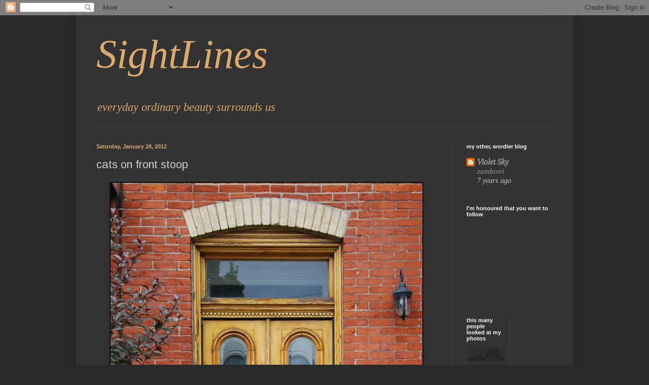

--- FILE ---
content_type: text/html; charset=UTF-8
request_url: https://violetsky-sightlines.blogspot.com/b/stats?style=BLACK_TRANSPARENT&timeRange=ALL_TIME&token=APq4FmCgokB1ZoF9ADJvCkW5zYtHqusbis9kVTEnO9onoIYCWFLsIQm5OpLJ-4vA-BVZ7gQImdq8GiokyXMNK05kfDiYf1G9JQ
body_size: -6
content:
{"total":705915,"sparklineOptions":{"backgroundColor":{"fillOpacity":0.1,"fill":"#000000"},"series":[{"areaOpacity":0.3,"color":"#202020"}]},"sparklineData":[[0,16],[1,18],[2,22],[3,15],[4,29],[5,26],[6,20],[7,28],[8,44],[9,47],[10,42],[11,29],[12,21],[13,27],[14,23],[15,48],[16,47],[17,68],[18,81],[19,72],[20,83],[21,62],[22,87],[23,100],[24,55],[25,37],[26,23],[27,28],[28,21],[29,30]],"nextTickMs":70588}